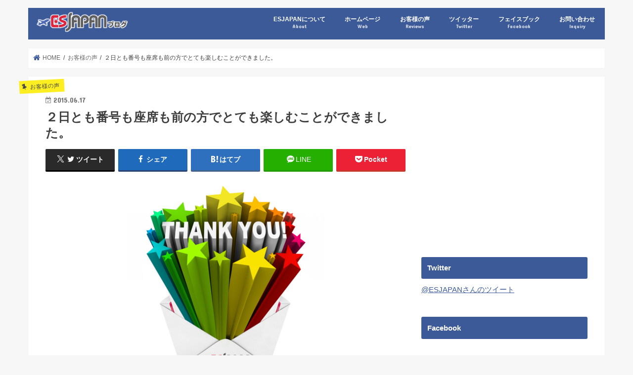

--- FILE ---
content_type: text/html; charset=UTF-8
request_url: https://esjapan.net/blog/archives/11938
body_size: 15869
content:
<!doctype html>
<html lang="ja">

<head>
<meta charset="utf-8">
<meta http-equiv="X-UA-Compatible" content="IE=edge">

<meta name="HandheldFriendly" content="True">
<meta name="MobileOptimized" content="320">
<meta name="viewport" content="width=device-width, initial-scale=1"/>

<link rel="apple-touch-icon" href="https://esjapan.net/blog/wp/wp-content/uploads/2017/05/cropped-tw_b_l.jpg"><link rel="icon" href="https://esjapan.net/blog/wp/wp-content/uploads/2017/05/esj-1.jpg">
<link rel="pingback" href="https://esjapan.net/blog/wp/xmlrpc.php">

<!--[if IE]>
<link rel="shortcut icon" href="https://esjapan.net/blog/wp/wp-content/uploads/2017/05/esj.ico"><![endif]-->



<meta name='robots' content='index, follow, max-image-preview:large, max-snippet:-1, max-video-preview:-1' />
	<style>img:is([sizes="auto" i], [sizes^="auto," i]) { contain-intrinsic-size: 3000px 1500px }</style>
	
	<!-- This site is optimized with the Yoast SEO plugin v24.6 - https://yoast.com/wordpress/plugins/seo/ -->
	<title>２日とも番号も座席も前の方でとても楽しむことができました。 - ESJAPAN</title>
	<link rel="canonical" href="https://esjapan.net/blog/archives/11938" />
	<meta property="og:locale" content="ja_JP" />
	<meta property="og:type" content="article" />
	<meta property="og:title" content="２日とも番号も座席も前の方でとても楽しむことができました。 - ESJAPAN" />
	<meta property="og:description" content="EXO PLANET #2 The EXO’luXion 台湾 コンサートチケット代行 K様 こんばんは。 先日のEXO台湾公演ではチケットを手配していただきありがとうございました！ ２日とも番号も座席も前の方でとても楽..." />
	<meta property="og:url" content="https://esjapan.net/blog/archives/11938" />
	<meta property="og:site_name" content="海外コンサートチケット代行 台湾 台北 香港 中国 上海 北京 広州 シンガポール マレーシア タイ ESJAPAN" />
	<meta property="article:publisher" content="https://www.facebook.com/esjapan" />
	<meta property="article:published_time" content="2015-06-17T14:04:33+00:00" />
	<meta property="article:modified_time" content="2015-06-27T07:05:48+00:00" />
	<meta property="og:image" content="https://esjapan.net/blog/wp/wp-content/uploads/2013/06/thankyou.jpg" />
	<meta property="og:image:width" content="400" />
	<meta property="og:image:height" content="400" />
	<meta property="og:image:type" content="image/jpeg" />
	<meta name="author" content="ESJAPAN" />
	<meta name="twitter:card" content="summary_large_image" />
	<meta name="twitter:creator" content="@ESJAPAN" />
	<meta name="twitter:site" content="@ESJAPAN" />
	<meta name="twitter:label1" content="執筆者" />
	<meta name="twitter:data1" content="ESJAPAN" />
	<script type="application/ld+json" class="yoast-schema-graph">{"@context":"https://schema.org","@graph":[{"@type":"Article","@id":"https://esjapan.net/blog/archives/11938#article","isPartOf":{"@id":"https://esjapan.net/blog/archives/11938"},"author":{"name":"ESJAPAN","@id":"https://esjapan.net/blog/#/schema/person/545e0866b4021efba4ce58e2506b5e38"},"headline":"２日とも番号も座席も前の方でとても楽しむことができました。","datePublished":"2015-06-17T14:04:33+00:00","dateModified":"2015-06-27T07:05:48+00:00","mainEntityOfPage":{"@id":"https://esjapan.net/blog/archives/11938"},"wordCount":7,"commentCount":0,"publisher":{"@id":"https://esjapan.net/blog/#organization"},"image":{"@id":"https://esjapan.net/blog/archives/11938#primaryimage"},"thumbnailUrl":"https://esjapan.net/blog/wp/wp-content/uploads/2013/06/thankyou.jpg","articleSection":["お客様の声","チケット"],"inLanguage":"ja","potentialAction":[{"@type":"CommentAction","name":"Comment","target":["https://esjapan.net/blog/archives/11938#respond"]}]},{"@type":"WebPage","@id":"https://esjapan.net/blog/archives/11938","url":"https://esjapan.net/blog/archives/11938","name":"２日とも番号も座席も前の方でとても楽しむことができました。 - ESJAPAN","isPartOf":{"@id":"https://esjapan.net/blog/#website"},"primaryImageOfPage":{"@id":"https://esjapan.net/blog/archives/11938#primaryimage"},"image":{"@id":"https://esjapan.net/blog/archives/11938#primaryimage"},"thumbnailUrl":"https://esjapan.net/blog/wp/wp-content/uploads/2013/06/thankyou.jpg","datePublished":"2015-06-17T14:04:33+00:00","dateModified":"2015-06-27T07:05:48+00:00","breadcrumb":{"@id":"https://esjapan.net/blog/archives/11938#breadcrumb"},"inLanguage":"ja","potentialAction":[{"@type":"ReadAction","target":["https://esjapan.net/blog/archives/11938"]}]},{"@type":"ImageObject","inLanguage":"ja","@id":"https://esjapan.net/blog/archives/11938#primaryimage","url":"https://esjapan.net/blog/wp/wp-content/uploads/2013/06/thankyou.jpg","contentUrl":"https://esjapan.net/blog/wp/wp-content/uploads/2013/06/thankyou.jpg","width":400,"height":400,"caption":"口コミ 評判"},{"@type":"BreadcrumbList","@id":"https://esjapan.net/blog/archives/11938#breadcrumb","itemListElement":[{"@type":"ListItem","position":1,"name":"Home","item":"https://esjapan.net/blog"},{"@type":"ListItem","position":2,"name":"２日とも番号も座席も前の方でとても楽しむことができました。"}]},{"@type":"WebSite","@id":"https://esjapan.net/blog/#website","url":"https://esjapan.net/blog/","name":"海外コンサートチケット代行 台湾 台北 香港 中国 上海 北京 広州 シンガポール マレーシア タイ ESJAPAN","description":"台湾 香港 中国 上海 北京 広州 マレーシア タイ シンガポール等、海外公演のコンサートチケットをあなたの代わりに購入します。台湾ではオークション落札代行もしています。","publisher":{"@id":"https://esjapan.net/blog/#organization"},"potentialAction":[{"@type":"SearchAction","target":{"@type":"EntryPoint","urlTemplate":"https://esjapan.net/blog/?s={search_term_string}"},"query-input":{"@type":"PropertyValueSpecification","valueRequired":true,"valueName":"search_term_string"}}],"inLanguage":"ja"},{"@type":"Organization","@id":"https://esjapan.net/blog/#organization","name":"ESJAPAN","url":"https://esjapan.net/blog/","logo":{"@type":"ImageObject","inLanguage":"ja","@id":"https://esjapan.net/blog/#/schema/logo/image/","url":"https://esjapan.net/blog/wp/wp-content/uploads/2017/05/logo_s.png","contentUrl":"https://esjapan.net/blog/wp/wp-content/uploads/2017/05/logo_s.png","width":256,"height":69,"caption":"ESJAPAN"},"image":{"@id":"https://esjapan.net/blog/#/schema/logo/image/"},"sameAs":["https://www.facebook.com/esjapan","https://x.com/ESJAPAN","https://www.instagram.com/esjapan/"]},{"@type":"Person","@id":"https://esjapan.net/blog/#/schema/person/545e0866b4021efba4ce58e2506b5e38","name":"ESJAPAN","image":{"@type":"ImageObject","inLanguage":"ja","@id":"https://esjapan.net/blog/#/schema/person/image/","url":"https://secure.gravatar.com/avatar/0ff6c130487ea3ab1d1f967a036380da?s=96&d=mm&r=g","contentUrl":"https://secure.gravatar.com/avatar/0ff6c130487ea3ab1d1f967a036380da?s=96&d=mm&r=g","caption":"ESJAPAN"},"description":"ESJAPANの日本担当者です。","sameAs":["https://esjapan.net"],"url":"https://esjapan.net/blog/archives/author/fuwarinkororin5t"}]}</script>
	<!-- / Yoast SEO plugin. -->


<link rel='dns-prefetch' href='//ajax.googleapis.com' />
<link rel='dns-prefetch' href='//stats.wp.com' />
<link rel='dns-prefetch' href='//fonts.googleapis.com' />
<link rel='dns-prefetch' href='//maxcdn.bootstrapcdn.com' />
<link rel="alternate" type="application/rss+xml" title="海外コンサートチケット代行 台湾 台北 香港 中国 上海 北京 広州 シンガポール マレーシア タイ ESJAPAN &raquo; フィード" href="https://esjapan.net/blog/feed" />
<link rel="alternate" type="application/rss+xml" title="海外コンサートチケット代行 台湾 台北 香港 中国 上海 北京 広州 シンガポール マレーシア タイ ESJAPAN &raquo; コメントフィード" href="https://esjapan.net/blog/comments/feed" />
<link rel="alternate" type="application/rss+xml" title="海外コンサートチケット代行 台湾 台北 香港 中国 上海 北京 広州 シンガポール マレーシア タイ ESJAPAN &raquo; ２日とも番号も座席も前の方でとても楽しむことができました。 のコメントのフィード" href="https://esjapan.net/blog/archives/11938/feed" />
<script type="text/javascript">
/* <![CDATA[ */
window._wpemojiSettings = {"baseUrl":"https:\/\/s.w.org\/images\/core\/emoji\/15.0.3\/72x72\/","ext":".png","svgUrl":"https:\/\/s.w.org\/images\/core\/emoji\/15.0.3\/svg\/","svgExt":".svg","source":{"concatemoji":"https:\/\/esjapan.net\/blog\/wp\/wp-includes\/js\/wp-emoji-release.min.js"}};
/*! This file is auto-generated */
!function(i,n){var o,s,e;function c(e){try{var t={supportTests:e,timestamp:(new Date).valueOf()};sessionStorage.setItem(o,JSON.stringify(t))}catch(e){}}function p(e,t,n){e.clearRect(0,0,e.canvas.width,e.canvas.height),e.fillText(t,0,0);var t=new Uint32Array(e.getImageData(0,0,e.canvas.width,e.canvas.height).data),r=(e.clearRect(0,0,e.canvas.width,e.canvas.height),e.fillText(n,0,0),new Uint32Array(e.getImageData(0,0,e.canvas.width,e.canvas.height).data));return t.every(function(e,t){return e===r[t]})}function u(e,t,n){switch(t){case"flag":return n(e,"\ud83c\udff3\ufe0f\u200d\u26a7\ufe0f","\ud83c\udff3\ufe0f\u200b\u26a7\ufe0f")?!1:!n(e,"\ud83c\uddfa\ud83c\uddf3","\ud83c\uddfa\u200b\ud83c\uddf3")&&!n(e,"\ud83c\udff4\udb40\udc67\udb40\udc62\udb40\udc65\udb40\udc6e\udb40\udc67\udb40\udc7f","\ud83c\udff4\u200b\udb40\udc67\u200b\udb40\udc62\u200b\udb40\udc65\u200b\udb40\udc6e\u200b\udb40\udc67\u200b\udb40\udc7f");case"emoji":return!n(e,"\ud83d\udc26\u200d\u2b1b","\ud83d\udc26\u200b\u2b1b")}return!1}function f(e,t,n){var r="undefined"!=typeof WorkerGlobalScope&&self instanceof WorkerGlobalScope?new OffscreenCanvas(300,150):i.createElement("canvas"),a=r.getContext("2d",{willReadFrequently:!0}),o=(a.textBaseline="top",a.font="600 32px Arial",{});return e.forEach(function(e){o[e]=t(a,e,n)}),o}function t(e){var t=i.createElement("script");t.src=e,t.defer=!0,i.head.appendChild(t)}"undefined"!=typeof Promise&&(o="wpEmojiSettingsSupports",s=["flag","emoji"],n.supports={everything:!0,everythingExceptFlag:!0},e=new Promise(function(e){i.addEventListener("DOMContentLoaded",e,{once:!0})}),new Promise(function(t){var n=function(){try{var e=JSON.parse(sessionStorage.getItem(o));if("object"==typeof e&&"number"==typeof e.timestamp&&(new Date).valueOf()<e.timestamp+604800&&"object"==typeof e.supportTests)return e.supportTests}catch(e){}return null}();if(!n){if("undefined"!=typeof Worker&&"undefined"!=typeof OffscreenCanvas&&"undefined"!=typeof URL&&URL.createObjectURL&&"undefined"!=typeof Blob)try{var e="postMessage("+f.toString()+"("+[JSON.stringify(s),u.toString(),p.toString()].join(",")+"));",r=new Blob([e],{type:"text/javascript"}),a=new Worker(URL.createObjectURL(r),{name:"wpTestEmojiSupports"});return void(a.onmessage=function(e){c(n=e.data),a.terminate(),t(n)})}catch(e){}c(n=f(s,u,p))}t(n)}).then(function(e){for(var t in e)n.supports[t]=e[t],n.supports.everything=n.supports.everything&&n.supports[t],"flag"!==t&&(n.supports.everythingExceptFlag=n.supports.everythingExceptFlag&&n.supports[t]);n.supports.everythingExceptFlag=n.supports.everythingExceptFlag&&!n.supports.flag,n.DOMReady=!1,n.readyCallback=function(){n.DOMReady=!0}}).then(function(){return e}).then(function(){var e;n.supports.everything||(n.readyCallback(),(e=n.source||{}).concatemoji?t(e.concatemoji):e.wpemoji&&e.twemoji&&(t(e.twemoji),t(e.wpemoji)))}))}((window,document),window._wpemojiSettings);
/* ]]> */
</script>
<style id='wp-emoji-styles-inline-css' type='text/css'>

	img.wp-smiley, img.emoji {
		display: inline !important;
		border: none !important;
		box-shadow: none !important;
		height: 1em !important;
		width: 1em !important;
		margin: 0 0.07em !important;
		vertical-align: -0.1em !important;
		background: none !important;
		padding: 0 !important;
	}
</style>
<link rel='stylesheet' id='wp-block-library-css' href='https://esjapan.net/blog/wp/wp-includes/css/dist/block-library/style.min.css' type='text/css' media='all' />
<link rel='stylesheet' id='mediaelement-css' href='https://esjapan.net/blog/wp/wp-includes/js/mediaelement/mediaelementplayer-legacy.min.css' type='text/css' media='all' />
<link rel='stylesheet' id='wp-mediaelement-css' href='https://esjapan.net/blog/wp/wp-includes/js/mediaelement/wp-mediaelement.min.css' type='text/css' media='all' />
<style id='jetpack-sharing-buttons-style-inline-css' type='text/css'>
.jetpack-sharing-buttons__services-list{display:flex;flex-direction:row;flex-wrap:wrap;gap:0;list-style-type:none;margin:5px;padding:0}.jetpack-sharing-buttons__services-list.has-small-icon-size{font-size:12px}.jetpack-sharing-buttons__services-list.has-normal-icon-size{font-size:16px}.jetpack-sharing-buttons__services-list.has-large-icon-size{font-size:24px}.jetpack-sharing-buttons__services-list.has-huge-icon-size{font-size:36px}@media print{.jetpack-sharing-buttons__services-list{display:none!important}}.editor-styles-wrapper .wp-block-jetpack-sharing-buttons{gap:0;padding-inline-start:0}ul.jetpack-sharing-buttons__services-list.has-background{padding:1.25em 2.375em}
</style>
<style id='classic-theme-styles-inline-css' type='text/css'>
/*! This file is auto-generated */
.wp-block-button__link{color:#fff;background-color:#32373c;border-radius:9999px;box-shadow:none;text-decoration:none;padding:calc(.667em + 2px) calc(1.333em + 2px);font-size:1.125em}.wp-block-file__button{background:#32373c;color:#fff;text-decoration:none}
</style>
<style id='global-styles-inline-css' type='text/css'>
:root{--wp--preset--aspect-ratio--square: 1;--wp--preset--aspect-ratio--4-3: 4/3;--wp--preset--aspect-ratio--3-4: 3/4;--wp--preset--aspect-ratio--3-2: 3/2;--wp--preset--aspect-ratio--2-3: 2/3;--wp--preset--aspect-ratio--16-9: 16/9;--wp--preset--aspect-ratio--9-16: 9/16;--wp--preset--color--black: #000000;--wp--preset--color--cyan-bluish-gray: #abb8c3;--wp--preset--color--white: #ffffff;--wp--preset--color--pale-pink: #f78da7;--wp--preset--color--vivid-red: #cf2e2e;--wp--preset--color--luminous-vivid-orange: #ff6900;--wp--preset--color--luminous-vivid-amber: #fcb900;--wp--preset--color--light-green-cyan: #7bdcb5;--wp--preset--color--vivid-green-cyan: #00d084;--wp--preset--color--pale-cyan-blue: #8ed1fc;--wp--preset--color--vivid-cyan-blue: #0693e3;--wp--preset--color--vivid-purple: #9b51e0;--wp--preset--gradient--vivid-cyan-blue-to-vivid-purple: linear-gradient(135deg,rgba(6,147,227,1) 0%,rgb(155,81,224) 100%);--wp--preset--gradient--light-green-cyan-to-vivid-green-cyan: linear-gradient(135deg,rgb(122,220,180) 0%,rgb(0,208,130) 100%);--wp--preset--gradient--luminous-vivid-amber-to-luminous-vivid-orange: linear-gradient(135deg,rgba(252,185,0,1) 0%,rgba(255,105,0,1) 100%);--wp--preset--gradient--luminous-vivid-orange-to-vivid-red: linear-gradient(135deg,rgba(255,105,0,1) 0%,rgb(207,46,46) 100%);--wp--preset--gradient--very-light-gray-to-cyan-bluish-gray: linear-gradient(135deg,rgb(238,238,238) 0%,rgb(169,184,195) 100%);--wp--preset--gradient--cool-to-warm-spectrum: linear-gradient(135deg,rgb(74,234,220) 0%,rgb(151,120,209) 20%,rgb(207,42,186) 40%,rgb(238,44,130) 60%,rgb(251,105,98) 80%,rgb(254,248,76) 100%);--wp--preset--gradient--blush-light-purple: linear-gradient(135deg,rgb(255,206,236) 0%,rgb(152,150,240) 100%);--wp--preset--gradient--blush-bordeaux: linear-gradient(135deg,rgb(254,205,165) 0%,rgb(254,45,45) 50%,rgb(107,0,62) 100%);--wp--preset--gradient--luminous-dusk: linear-gradient(135deg,rgb(255,203,112) 0%,rgb(199,81,192) 50%,rgb(65,88,208) 100%);--wp--preset--gradient--pale-ocean: linear-gradient(135deg,rgb(255,245,203) 0%,rgb(182,227,212) 50%,rgb(51,167,181) 100%);--wp--preset--gradient--electric-grass: linear-gradient(135deg,rgb(202,248,128) 0%,rgb(113,206,126) 100%);--wp--preset--gradient--midnight: linear-gradient(135deg,rgb(2,3,129) 0%,rgb(40,116,252) 100%);--wp--preset--font-size--small: 13px;--wp--preset--font-size--medium: 20px;--wp--preset--font-size--large: 36px;--wp--preset--font-size--x-large: 42px;--wp--preset--spacing--20: 0.44rem;--wp--preset--spacing--30: 0.67rem;--wp--preset--spacing--40: 1rem;--wp--preset--spacing--50: 1.5rem;--wp--preset--spacing--60: 2.25rem;--wp--preset--spacing--70: 3.38rem;--wp--preset--spacing--80: 5.06rem;--wp--preset--shadow--natural: 6px 6px 9px rgba(0, 0, 0, 0.2);--wp--preset--shadow--deep: 12px 12px 50px rgba(0, 0, 0, 0.4);--wp--preset--shadow--sharp: 6px 6px 0px rgba(0, 0, 0, 0.2);--wp--preset--shadow--outlined: 6px 6px 0px -3px rgba(255, 255, 255, 1), 6px 6px rgba(0, 0, 0, 1);--wp--preset--shadow--crisp: 6px 6px 0px rgba(0, 0, 0, 1);}:where(.is-layout-flex){gap: 0.5em;}:where(.is-layout-grid){gap: 0.5em;}body .is-layout-flex{display: flex;}.is-layout-flex{flex-wrap: wrap;align-items: center;}.is-layout-flex > :is(*, div){margin: 0;}body .is-layout-grid{display: grid;}.is-layout-grid > :is(*, div){margin: 0;}:where(.wp-block-columns.is-layout-flex){gap: 2em;}:where(.wp-block-columns.is-layout-grid){gap: 2em;}:where(.wp-block-post-template.is-layout-flex){gap: 1.25em;}:where(.wp-block-post-template.is-layout-grid){gap: 1.25em;}.has-black-color{color: var(--wp--preset--color--black) !important;}.has-cyan-bluish-gray-color{color: var(--wp--preset--color--cyan-bluish-gray) !important;}.has-white-color{color: var(--wp--preset--color--white) !important;}.has-pale-pink-color{color: var(--wp--preset--color--pale-pink) !important;}.has-vivid-red-color{color: var(--wp--preset--color--vivid-red) !important;}.has-luminous-vivid-orange-color{color: var(--wp--preset--color--luminous-vivid-orange) !important;}.has-luminous-vivid-amber-color{color: var(--wp--preset--color--luminous-vivid-amber) !important;}.has-light-green-cyan-color{color: var(--wp--preset--color--light-green-cyan) !important;}.has-vivid-green-cyan-color{color: var(--wp--preset--color--vivid-green-cyan) !important;}.has-pale-cyan-blue-color{color: var(--wp--preset--color--pale-cyan-blue) !important;}.has-vivid-cyan-blue-color{color: var(--wp--preset--color--vivid-cyan-blue) !important;}.has-vivid-purple-color{color: var(--wp--preset--color--vivid-purple) !important;}.has-black-background-color{background-color: var(--wp--preset--color--black) !important;}.has-cyan-bluish-gray-background-color{background-color: var(--wp--preset--color--cyan-bluish-gray) !important;}.has-white-background-color{background-color: var(--wp--preset--color--white) !important;}.has-pale-pink-background-color{background-color: var(--wp--preset--color--pale-pink) !important;}.has-vivid-red-background-color{background-color: var(--wp--preset--color--vivid-red) !important;}.has-luminous-vivid-orange-background-color{background-color: var(--wp--preset--color--luminous-vivid-orange) !important;}.has-luminous-vivid-amber-background-color{background-color: var(--wp--preset--color--luminous-vivid-amber) !important;}.has-light-green-cyan-background-color{background-color: var(--wp--preset--color--light-green-cyan) !important;}.has-vivid-green-cyan-background-color{background-color: var(--wp--preset--color--vivid-green-cyan) !important;}.has-pale-cyan-blue-background-color{background-color: var(--wp--preset--color--pale-cyan-blue) !important;}.has-vivid-cyan-blue-background-color{background-color: var(--wp--preset--color--vivid-cyan-blue) !important;}.has-vivid-purple-background-color{background-color: var(--wp--preset--color--vivid-purple) !important;}.has-black-border-color{border-color: var(--wp--preset--color--black) !important;}.has-cyan-bluish-gray-border-color{border-color: var(--wp--preset--color--cyan-bluish-gray) !important;}.has-white-border-color{border-color: var(--wp--preset--color--white) !important;}.has-pale-pink-border-color{border-color: var(--wp--preset--color--pale-pink) !important;}.has-vivid-red-border-color{border-color: var(--wp--preset--color--vivid-red) !important;}.has-luminous-vivid-orange-border-color{border-color: var(--wp--preset--color--luminous-vivid-orange) !important;}.has-luminous-vivid-amber-border-color{border-color: var(--wp--preset--color--luminous-vivid-amber) !important;}.has-light-green-cyan-border-color{border-color: var(--wp--preset--color--light-green-cyan) !important;}.has-vivid-green-cyan-border-color{border-color: var(--wp--preset--color--vivid-green-cyan) !important;}.has-pale-cyan-blue-border-color{border-color: var(--wp--preset--color--pale-cyan-blue) !important;}.has-vivid-cyan-blue-border-color{border-color: var(--wp--preset--color--vivid-cyan-blue) !important;}.has-vivid-purple-border-color{border-color: var(--wp--preset--color--vivid-purple) !important;}.has-vivid-cyan-blue-to-vivid-purple-gradient-background{background: var(--wp--preset--gradient--vivid-cyan-blue-to-vivid-purple) !important;}.has-light-green-cyan-to-vivid-green-cyan-gradient-background{background: var(--wp--preset--gradient--light-green-cyan-to-vivid-green-cyan) !important;}.has-luminous-vivid-amber-to-luminous-vivid-orange-gradient-background{background: var(--wp--preset--gradient--luminous-vivid-amber-to-luminous-vivid-orange) !important;}.has-luminous-vivid-orange-to-vivid-red-gradient-background{background: var(--wp--preset--gradient--luminous-vivid-orange-to-vivid-red) !important;}.has-very-light-gray-to-cyan-bluish-gray-gradient-background{background: var(--wp--preset--gradient--very-light-gray-to-cyan-bluish-gray) !important;}.has-cool-to-warm-spectrum-gradient-background{background: var(--wp--preset--gradient--cool-to-warm-spectrum) !important;}.has-blush-light-purple-gradient-background{background: var(--wp--preset--gradient--blush-light-purple) !important;}.has-blush-bordeaux-gradient-background{background: var(--wp--preset--gradient--blush-bordeaux) !important;}.has-luminous-dusk-gradient-background{background: var(--wp--preset--gradient--luminous-dusk) !important;}.has-pale-ocean-gradient-background{background: var(--wp--preset--gradient--pale-ocean) !important;}.has-electric-grass-gradient-background{background: var(--wp--preset--gradient--electric-grass) !important;}.has-midnight-gradient-background{background: var(--wp--preset--gradient--midnight) !important;}.has-small-font-size{font-size: var(--wp--preset--font-size--small) !important;}.has-medium-font-size{font-size: var(--wp--preset--font-size--medium) !important;}.has-large-font-size{font-size: var(--wp--preset--font-size--large) !important;}.has-x-large-font-size{font-size: var(--wp--preset--font-size--x-large) !important;}
:where(.wp-block-post-template.is-layout-flex){gap: 1.25em;}:where(.wp-block-post-template.is-layout-grid){gap: 1.25em;}
:where(.wp-block-columns.is-layout-flex){gap: 2em;}:where(.wp-block-columns.is-layout-grid){gap: 2em;}
:root :where(.wp-block-pullquote){font-size: 1.5em;line-height: 1.6;}
</style>
<link rel='stylesheet' id='style-css' href='https://esjapan.net/blog/wp/wp-content/themes/jstork/style.css' type='text/css' media='all' />
<link rel='stylesheet' id='child-style-css' href='https://esjapan.net/blog/wp/wp-content/themes/jstork_custom/style.css' type='text/css' media='all' />
<link rel='stylesheet' id='slick-css' href='https://esjapan.net/blog/wp/wp-content/themes/jstork/library/css/slick.css' type='text/css' media='all' />
<link rel='stylesheet' id='shortcode-css' href='https://esjapan.net/blog/wp/wp-content/themes/jstork/library/css/shortcode.css' type='text/css' media='all' />
<link rel='stylesheet' id='gf_Concert-css' href='//fonts.googleapis.com/css?family=Concert+One' type='text/css' media='all' />
<link rel='stylesheet' id='gf_Lato-css' href='//fonts.googleapis.com/css?family=Lato' type='text/css' media='all' />
<link rel='stylesheet' id='fontawesome-css' href='//maxcdn.bootstrapcdn.com/font-awesome/4.7.0/css/font-awesome.min.css' type='text/css' media='all' />
<link rel='stylesheet' id='remodal-css' href='https://esjapan.net/blog/wp/wp-content/themes/jstork/library/css/remodal.css' type='text/css' media='all' />
<link rel='stylesheet' id='animate-css' href='https://esjapan.net/blog/wp/wp-content/themes/jstork/library/css/animate.min.css' type='text/css' media='all' />
<style id='akismet-widget-style-inline-css' type='text/css'>

			.a-stats {
				--akismet-color-mid-green: #357b49;
				--akismet-color-white: #fff;
				--akismet-color-light-grey: #f6f7f7;

				max-width: 350px;
				width: auto;
			}

			.a-stats * {
				all: unset;
				box-sizing: border-box;
			}

			.a-stats strong {
				font-weight: 600;
			}

			.a-stats a.a-stats__link,
			.a-stats a.a-stats__link:visited,
			.a-stats a.a-stats__link:active {
				background: var(--akismet-color-mid-green);
				border: none;
				box-shadow: none;
				border-radius: 8px;
				color: var(--akismet-color-white);
				cursor: pointer;
				display: block;
				font-family: -apple-system, BlinkMacSystemFont, 'Segoe UI', 'Roboto', 'Oxygen-Sans', 'Ubuntu', 'Cantarell', 'Helvetica Neue', sans-serif;
				font-weight: 500;
				padding: 12px;
				text-align: center;
				text-decoration: none;
				transition: all 0.2s ease;
			}

			/* Extra specificity to deal with TwentyTwentyOne focus style */
			.widget .a-stats a.a-stats__link:focus {
				background: var(--akismet-color-mid-green);
				color: var(--akismet-color-white);
				text-decoration: none;
			}

			.a-stats a.a-stats__link:hover {
				filter: brightness(110%);
				box-shadow: 0 4px 12px rgba(0, 0, 0, 0.06), 0 0 2px rgba(0, 0, 0, 0.16);
			}

			.a-stats .count {
				color: var(--akismet-color-white);
				display: block;
				font-size: 1.5em;
				line-height: 1.4;
				padding: 0 13px;
				white-space: nowrap;
			}
		
</style>
<link rel='stylesheet' id='tablepress-default-css' href='https://esjapan.net/blog/wp/wp-content/plugins/tablepress/css/build/default.css' type='text/css' media='all' />
<script type="text/javascript" src="//ajax.googleapis.com/ajax/libs/jquery/1.12.4/jquery.min.js" id="jquery-js"></script>
<link rel="https://api.w.org/" href="https://esjapan.net/blog/wp-json/" /><link rel="alternate" title="JSON" type="application/json" href="https://esjapan.net/blog/wp-json/wp/v2/posts/11938" /><link rel="EditURI" type="application/rsd+xml" title="RSD" href="https://esjapan.net/blog/wp/xmlrpc.php?rsd" />

<link rel='shortlink' href='https://wp.me/p48t9m-36y' />
<link rel="alternate" title="oEmbed (JSON)" type="application/json+oembed" href="https://esjapan.net/blog/wp-json/oembed/1.0/embed?url=https%3A%2F%2Fesjapan.net%2Fblog%2Farchives%2F11938" />
<link rel="alternate" title="oEmbed (XML)" type="text/xml+oembed" href="https://esjapan.net/blog/wp-json/oembed/1.0/embed?url=https%3A%2F%2Fesjapan.net%2Fblog%2Farchives%2F11938&#038;format=xml" />
	<style>img#wpstats{display:none}</style>
		<style type="text/css">
body{color: #3E3E3E;}
a, #breadcrumb li.bc_homelink a::before, .authorbox .author_sns li a::before{color: #3c5a98;}
a:hover{color: #E69B9B;}
.article-footer .post-categories li a,.article-footer .tags a,.accordionBtn{  background: #3c5a98;  border-color: #3c5a98;}
.article-footer .tags a{color:#3c5a98; background: none;}
.article-footer .post-categories li a:hover,.article-footer .tags a:hover,.accordionBtn.active{ background:#E69B9B;  border-color:#E69B9B;}
input[type="text"],input[type="password"],input[type="datetime"],input[type="datetime-local"],input[type="date"],input[type="month"],input[type="time"],input[type="week"],input[type="number"],input[type="email"],input[type="url"],input[type="search"],input[type="tel"],input[type="color"],select,textarea,.field { background-color: #ffffff;}
.header{color: #ffffff;}
.bgfull .header,.header.bg,.header #inner-header,.menu-sp{background: #3c5a98;}
#logo a{color: #eeee22;}
#g_nav .nav li a,.nav_btn,.menu-sp a,.menu-sp a,.menu-sp > ul:after{color: #ffffff;}
#logo a:hover,#g_nav .nav li a:hover,.nav_btn:hover{color:#969696;}
@media only screen and (min-width: 768px) {
.nav > li > a:after{background: #969696;}
.nav ul {background: #666666;}
#g_nav .nav li ul.sub-menu li a{color: #f7f7f7;}
}
@media only screen and (max-width: 1165px) {
.site_description{background: #3c5a98; color: #ffffff;}
}
#inner-content, #breadcrumb, .entry-content blockquote:before, .entry-content blockquote:after{background: #ffffff}
.top-post-list .post-list:before{background: #3c5a98;}
.widget li a:after{color: #3c5a98;}
.entry-content h2,.widgettitle,.accordion::before{background: #3c5a98; color: #ffffff;}
.entry-content h3{border-color: #3c5a98;}
.h_boader .entry-content h2{border-color: #3c5a98; color: #3E3E3E;}
.h_balloon .entry-content h2:after{border-top-color: #3c5a98;}
.entry-content ul li:before{ background: #3c5a98;}
.entry-content ol li:before{ background: #3c5a98;}
.post-list-card .post-list .eyecatch .cat-name,.top-post-list .post-list .eyecatch .cat-name,.byline .cat-name,.single .authorbox .author-newpost li .cat-name,.related-box li .cat-name,.carouselwrap .cat-name,.eyecatch .cat-name{background: #fcee21; color:  #444444;}
ul.wpp-list li a:before{background: #3c5a98; color: #ffffff;}
.readmore a{border:1px solid #3c5a98;color:#3c5a98;}
.readmore a:hover{background:#3c5a98;color:#fff;}
.btn-wrap a{background: #3c5a98;border: 1px solid #3c5a98;}
.btn-wrap a:hover{background: #E69B9B;border-color: #E69B9B;}
.btn-wrap.simple a{border:1px solid #3c5a98;color:#3c5a98;}
.btn-wrap.simple a:hover{background:#3c5a98;}
.blue-btn, .comment-reply-link, #submit { background-color: #3c5a98; }
.blue-btn:hover, .comment-reply-link:hover, #submit:hover, .blue-btn:focus, .comment-reply-link:focus, #submit:focus {background-color: #E69B9B; }
#sidebar1{color: #444444;}
.widget:not(.widget_text) a{color:#666666;}
.widget:not(.widget_text) a:hover{color:#999999;}
.bgfull #footer-top,#footer-top .inner,.cta-inner{background-color: #666666; color: #CACACA;}
.footer a,#footer-top a{color: #f7f7f7;}
#footer-top .widgettitle{color: #CACACA;}
.bgfull .footer,.footer.bg,.footer .inner {background-color: #666666;color: #CACACA;}
.footer-links li a:before{ color: #3c5a98;}
.pagination a, .pagination span,.page-links a{border-color: #3c5a98; color: #3c5a98;}
.pagination .current,.pagination .current:hover,.page-links ul > li > span{background-color: #3c5a98; border-color: #3c5a98;}
.pagination a:hover, .pagination a:focus,.page-links a:hover, .page-links a:focus{background-color: #3c5a98; color: #fff;}
</style>
<style type="text/css"></style><style type="text/css">.broken_link, a.broken_link {
	text-decoration: line-through;
}</style><link rel="icon" href="https://esjapan.net/blog/wp/wp-content/uploads/2017/05/cropped-tw_b_l-32x32.jpg" sizes="32x32" />
<link rel="icon" href="https://esjapan.net/blog/wp/wp-content/uploads/2017/05/cropped-tw_b_l-192x192.jpg" sizes="192x192" />
<link rel="apple-touch-icon" href="https://esjapan.net/blog/wp/wp-content/uploads/2017/05/cropped-tw_b_l-180x180.jpg" />
<meta name="msapplication-TileImage" content="https://esjapan.net/blog/wp/wp-content/uploads/2017/05/cropped-tw_b_l-270x270.jpg" />
		<style type="text/css" id="wp-custom-css">
			/*
ここに独自の CSS を追加することができます。

詳しくは上のヘルプアイコンをクリックしてください。
*/

#custom_header{
width:100%;
text-align:
left;}

/*　↓透明にする場合
.header.bg, .header #inner-header, .menu-sp {
    background: transparent;
}
*/

/*　↓半透明にする場合
.header.bg, .header #inner-header, .menu-sp {
    background: filter:alpha(opacity=95);
	-moz-opacity: 0.95;
	opacity: 0.95;
}
 */
		</style>
		</head>

<body class="post-template-default single single-post postid-11938 single-format-standard bgnormal pannavi_on h_default sidebarright undo_off">
	<div id="container">

<header class="header animated fadeIn headerleft" role="banner">
<div id="inner-header" class="wrap cf">
<div id="logo" class="gf fs_m">
<p class="h1 img"><a href="https://esjapan.net/blog"><img src="https://esjapan.net/blog/wp/wp-content/uploads/2017/05/rogo-1.png" alt="海外コンサートチケット代行 台湾 台北 香港 中国 上海 北京 広州 シンガポール マレーシア タイ ESJAPAN"></a></p>
</div>


<nav id="g_nav" role="navigation">
<ul id="menu-main" class="nav top-nav cf"><li id="menu-item-4626" class="menu-item menu-item-type-post_type menu-item-object-page menu-item-4626"><a href="https://esjapan.net/blog/about">ESJAPANについて<span class="gf">About</span></a></li>
<li id="menu-item-4629" class="menu-item menu-item-type-custom menu-item-object-custom menu-item-4629"><a href="https://esjapan.net/">ホームページ<span class="gf">Web</span></a></li>
<li id="menu-item-4628" class="menu-item menu-item-type-taxonomy menu-item-object-category current-post-ancestor current-menu-parent current-post-parent menu-item-4628"><a href="https://esjapan.net/blog/archives/category/%e3%81%8a%e5%ae%a2%e6%a7%98%e3%81%ae%e5%a3%b0">お客様の声<span class="gf">Reviews</span></a></li>
<li id="menu-item-4630" class="menu-item menu-item-type-custom menu-item-object-custom menu-item-4630"><a href="https://twitter.com/ESJAPAN">ツイッター<span class="gf">Twitter</span></a></li>
<li id="menu-item-4631" class="menu-item menu-item-type-custom menu-item-object-custom menu-item-4631"><a href="https://www.facebook.com/esjapan">フェイスブック<span class="gf">Facebook</span></a></li>
<li id="menu-item-4632" class="menu-item menu-item-type-custom menu-item-object-custom menu-item-4632"><a href="https://esjapan.net/inquiry-form-inquiry">お問い合わせ<span class="gf">Inquiry</span></a></li>
</ul></nav>

<a href="#spnavi" data-remodal-target="spnavi" class="nav_btn"><span class="text gf">menu</span></a>



</div>
</header>


<div class="remodal" data-remodal-id="spnavi" data-remodal-options="hashTracking:false">
<button data-remodal-action="close" class="remodal-close"><span class="text gf">CLOSE</span></button>
<ul id="menu-main-1" class="sp_g_nav nav top-nav cf"><li class="menu-item menu-item-type-post_type menu-item-object-page menu-item-4626"><a href="https://esjapan.net/blog/about">ESJAPANについて<span class="gf">About</span></a></li>
<li class="menu-item menu-item-type-custom menu-item-object-custom menu-item-4629"><a href="https://esjapan.net/">ホームページ<span class="gf">Web</span></a></li>
<li class="menu-item menu-item-type-taxonomy menu-item-object-category current-post-ancestor current-menu-parent current-post-parent menu-item-4628"><a href="https://esjapan.net/blog/archives/category/%e3%81%8a%e5%ae%a2%e6%a7%98%e3%81%ae%e5%a3%b0">お客様の声<span class="gf">Reviews</span></a></li>
<li class="menu-item menu-item-type-custom menu-item-object-custom menu-item-4630"><a href="https://twitter.com/ESJAPAN">ツイッター<span class="gf">Twitter</span></a></li>
<li class="menu-item menu-item-type-custom menu-item-object-custom menu-item-4631"><a href="https://www.facebook.com/esjapan">フェイスブック<span class="gf">Facebook</span></a></li>
<li class="menu-item menu-item-type-custom menu-item-object-custom menu-item-4632"><a href="https://esjapan.net/inquiry-form-inquiry">お問い合わせ<span class="gf">Inquiry</span></a></li>
</ul><button data-remodal-action="close" class="remodal-close"><span class="text gf">CLOSE</span></button>
</div>










<div id="breadcrumb" class="breadcrumb inner wrap cf"><ul itemscope itemtype="http://schema.org/BreadcrumbList"><li itemprop="itemListElement" itemscope itemtype="http://schema.org/ListItem" class="bc_homelink"><a itemprop="item" href="https://esjapan.net/blog/"><span itemprop="name"> HOME</span></a><meta itemprop="position" content="1" /></li><li itemprop="itemListElement" itemscope itemtype="http://schema.org/ListItem"><a itemprop="item" href="https://esjapan.net/blog/archives/category/%e3%81%8a%e5%ae%a2%e6%a7%98%e3%81%ae%e5%a3%b0"><span itemprop="name">お客様の声</span></a><meta itemprop="position" content="2" /></li><li itemprop="itemListElement" itemscope itemtype="http://schema.org/ListItem" class="bc_posttitle"><span itemprop="name">２日とも番号も座席も前の方でとても楽しむことができました。</span><meta itemprop="position" content="3" /></li></ul></div>
<div id="content">
<div id="inner-content" class="wrap cf">

<main id="main" class="m-all t-all d-5of7 cf" role="main">
<article id="post-11938" class="post-11938 post type-post status-publish format-standard has-post-thumbnail hentry category-64 category-65 article cf" role="article">
<header class="article-header entry-header">
<p class="byline entry-meta vcard cf">
<span class="cat-name cat-id-64">お客様の声</span><time class="date gf entry-date updated">2015.06.17</time>
<time class="date gf entry-date undo updated" datetime="2015-06-27">2015.06.27</time>
<span class="writer name author"><span class="fn">ESJAPAN</span></span>
</p>

<h1 class="entry-title single-title" itemprop="headline" rel="bookmark">２日とも番号も座席も前の方でとても楽しむことができました。</h1>

<div class="share short">
<div class="sns">
<ul class="cf">

<li class="twitter"> 
<a target="blank" href="//twitter.com/intent/tweet?url=https%3A%2F%2Fesjapan.net%2Fblog%2Farchives%2F11938&text=%EF%BC%92%E6%97%A5%E3%81%A8%E3%82%82%E7%95%AA%E5%8F%B7%E3%82%82%E5%BA%A7%E5%B8%AD%E3%82%82%E5%89%8D%E3%81%AE%E6%96%B9%E3%81%A7%E3%81%A8%E3%81%A6%E3%82%82%E6%A5%BD%E3%81%97%E3%82%80%E3%81%93%E3%81%A8%E3%81%8C%E3%81%A7%E3%81%8D%E3%81%BE%E3%81%97%E3%81%9F%E3%80%82&tw_p=tweetbutton"><i class="fa fa-twitter"></i><span class="text">ツイート</span><span class="count"></span></a>
</li>

<li class="facebook">
<a href="//www.facebook.com/sharer.php?src=bm&u=https%3A%2F%2Fesjapan.net%2Fblog%2Farchives%2F11938&t=%EF%BC%92%E6%97%A5%E3%81%A8%E3%82%82%E7%95%AA%E5%8F%B7%E3%82%82%E5%BA%A7%E5%B8%AD%E3%82%82%E5%89%8D%E3%81%AE%E6%96%B9%E3%81%A7%E3%81%A8%E3%81%A6%E3%82%82%E6%A5%BD%E3%81%97%E3%82%80%E3%81%93%E3%81%A8%E3%81%8C%E3%81%A7%E3%81%8D%E3%81%BE%E3%81%97%E3%81%9F%E3%80%82" onclick="javascript:window.open(this.href, '', 'menubar=no,toolbar=no,resizable=yes,scrollbars=yes,height=300,width=600');return false;"><i class="fa fa-facebook"></i>
<span class="text">シェア</span><span class="count"></span></a>
</li>

<li class="hatebu">       
<a href="//b.hatena.ne.jp/add?mode=confirm&url=https://esjapan.net/blog/archives/11938&title=%EF%BC%92%E6%97%A5%E3%81%A8%E3%82%82%E7%95%AA%E5%8F%B7%E3%82%82%E5%BA%A7%E5%B8%AD%E3%82%82%E5%89%8D%E3%81%AE%E6%96%B9%E3%81%A7%E3%81%A8%E3%81%A6%E3%82%82%E6%A5%BD%E3%81%97%E3%82%80%E3%81%93%E3%81%A8%E3%81%8C%E3%81%A7%E3%81%8D%E3%81%BE%E3%81%97%E3%81%9F%E3%80%82" onclick="window.open(this.href, 'HBwindow', 'width=600, height=400, menubar=no, toolbar=no, scrollbars=yes'); return false;" target="_blank"><span class="text">はてブ</span><span class="count"></span></a>
</li>

<li class="line">
<a href="//line.me/R/msg/text/?%EF%BC%92%E6%97%A5%E3%81%A8%E3%82%82%E7%95%AA%E5%8F%B7%E3%82%82%E5%BA%A7%E5%B8%AD%E3%82%82%E5%89%8D%E3%81%AE%E6%96%B9%E3%81%A7%E3%81%A8%E3%81%A6%E3%82%82%E6%A5%BD%E3%81%97%E3%82%80%E3%81%93%E3%81%A8%E3%81%8C%E3%81%A7%E3%81%8D%E3%81%BE%E3%81%97%E3%81%9F%E3%80%82%0Ahttps%3A%2F%2Fesjapan.net%2Fblog%2Farchives%2F11938" target="_blank"><span>LINE</span></a>
</li>

<li class="pocket">
<a href="//getpocket.com/edit?url=https://esjapan.net/blog/archives/11938&title=２日とも番号も座席も前の方でとても楽しむことができました。" onclick="window.open(this.href, 'FBwindow', 'width=550, height=350, menubar=no, toolbar=no, scrollbars=yes'); return false;"><i class="fa fa-get-pocket"></i><span class="text">Pocket</span><span class="count"></span></a></li>

</ul>
</div> 
</div></header>



<section class="entry-content cf">


<img fetchpriority="high" decoding="async" width="400" height="400" src="//esjapan.xsrv.jp/blog/wp/wp-content/uploads/2013/06/thankyou.jpg" alt="口コミ 評判" class="aligncenter size-full wp-image-4064" srcset="https://esjapan.net/blog/wp/wp-content/uploads/2013/06/thankyou.jpg 400w, https://esjapan.net/blog/wp/wp-content/uploads/2013/06/thankyou-150x150.jpg 150w, https://esjapan.net/blog/wp/wp-content/uploads/2013/06/thankyou-110x110.jpg 110w, https://esjapan.net/blog/wp/wp-content/uploads/2013/06/thankyou-100x100.jpg 100w" sizes="(max-width: 400px) 100vw, 400px" />
<h2>EXO PLANET #2 The EXO’luXion 台湾<br />
コンサートチケット代行 K様</h2>
<p>こんばんは。<br />
先日のEXO台湾公演ではチケットを手配していただきありがとうございました！<br />
２日とも番号も座席も前の方でとても楽しむことができました。</p>


</section>


<footer class="article-footer">
<ul class="post-categories">
	<li><a href="https://esjapan.net/blog/archives/category/%e3%81%8a%e5%ae%a2%e6%a7%98%e3%81%ae%e5%a3%b0" rel="category tag">お客様の声</a></li>
	<li><a href="https://esjapan.net/blog/archives/category/%e3%81%8a%e5%ae%a2%e6%a7%98%e3%81%ae%e5%a3%b0/%e3%83%81%e3%82%b1%e3%83%83%e3%83%88-%e3%81%8a%e5%ae%a2%e6%a7%98%e3%81%ae%e5%a3%b0" rel="category tag">チケット</a></li></ul></footer>




<div class="sharewrap wow animated fadeIn" data-wow-delay="0.5s">

<div class="share">
<div class="sns">
<ul class="cf">

<li class="twitter"> 
<a target="blank" href="//twitter.com/intent/tweet?url=https%3A%2F%2Fesjapan.net%2Fblog%2Farchives%2F11938&text=%EF%BC%92%E6%97%A5%E3%81%A8%E3%82%82%E7%95%AA%E5%8F%B7%E3%82%82%E5%BA%A7%E5%B8%AD%E3%82%82%E5%89%8D%E3%81%AE%E6%96%B9%E3%81%A7%E3%81%A8%E3%81%A6%E3%82%82%E6%A5%BD%E3%81%97%E3%82%80%E3%81%93%E3%81%A8%E3%81%8C%E3%81%A7%E3%81%8D%E3%81%BE%E3%81%97%E3%81%9F%E3%80%82&tw_p=tweetbutton"><i class="fa fa-twitter"></i><span class="text">ツイート</span><span class="count"></span></a>
</li>

<li class="facebook">
<a href="//www.facebook.com/sharer.php?src=bm&u=https%3A%2F%2Fesjapan.net%2Fblog%2Farchives%2F11938&t=%EF%BC%92%E6%97%A5%E3%81%A8%E3%82%82%E7%95%AA%E5%8F%B7%E3%82%82%E5%BA%A7%E5%B8%AD%E3%82%82%E5%89%8D%E3%81%AE%E6%96%B9%E3%81%A7%E3%81%A8%E3%81%A6%E3%82%82%E6%A5%BD%E3%81%97%E3%82%80%E3%81%93%E3%81%A8%E3%81%8C%E3%81%A7%E3%81%8D%E3%81%BE%E3%81%97%E3%81%9F%E3%80%82" onclick="javascript:window.open(this.href, '', 'menubar=no,toolbar=no,resizable=yes,scrollbars=yes,height=300,width=600');return false;"><i class="fa fa-facebook"></i>
<span class="text">シェア</span><span class="count"></span></a>
</li>

<li class="hatebu">       
<a href="//b.hatena.ne.jp/add?mode=confirm&url=https://esjapan.net/blog/archives/11938&title=%EF%BC%92%E6%97%A5%E3%81%A8%E3%82%82%E7%95%AA%E5%8F%B7%E3%82%82%E5%BA%A7%E5%B8%AD%E3%82%82%E5%89%8D%E3%81%AE%E6%96%B9%E3%81%A7%E3%81%A8%E3%81%A6%E3%82%82%E6%A5%BD%E3%81%97%E3%82%80%E3%81%93%E3%81%A8%E3%81%8C%E3%81%A7%E3%81%8D%E3%81%BE%E3%81%97%E3%81%9F%E3%80%82" onclick="window.open(this.href, 'HBwindow', 'width=600, height=400, menubar=no, toolbar=no, scrollbars=yes'); return false;" target="_blank"><span class="text">はてブ</span><span class="count"></span></a>
</li>

<li class="line">
<a href="//line.me/R/msg/text/?%EF%BC%92%E6%97%A5%E3%81%A8%E3%82%82%E7%95%AA%E5%8F%B7%E3%82%82%E5%BA%A7%E5%B8%AD%E3%82%82%E5%89%8D%E3%81%AE%E6%96%B9%E3%81%A7%E3%81%A8%E3%81%A6%E3%82%82%E6%A5%BD%E3%81%97%E3%82%80%E3%81%93%E3%81%A8%E3%81%8C%E3%81%A7%E3%81%8D%E3%81%BE%E3%81%97%E3%81%9F%E3%80%82%0Ahttps%3A%2F%2Fesjapan.net%2Fblog%2Farchives%2F11938" target="_blank"><span>LINE</span></a>
</li>

<li class="pocket">
<a href="//getpocket.com/edit?url=https://esjapan.net/blog/archives/11938&title=２日とも番号も座席も前の方でとても楽しむことができました。" onclick="window.open(this.href, 'FBwindow', 'width=550, height=350, menubar=no, toolbar=no, scrollbars=yes'); return false;"><i class="fa fa-get-pocket"></i><span class="text">Pocket</span><span class="count"></span></a></li>

<li class="feedly">
<a href="https://feedly.com/i/subscription/feed/https://esjapan.net/blog/feed"  target="blank"><i class="fa fa-rss"></i><span class="text">feedly</span><span class="count"></span></a></li>    
</ul>
</div>
</div></div>




	<div id="respond" class="comment-respond">
		<h3 id="reply-title" class="comment-reply-title">コメントを残す</h3><form action="https://esjapan.net/blog/wp/wp-comments-post.php" method="post" id="commentform" class="comment-form" novalidate><p class="comment-notes"><span id="email-notes">メールアドレスが公開されることはありません。</span> <span class="required-field-message"><span class="required">※</span> が付いている欄は必須項目です</span></p><p class="comment-form-comment"><label for="comment">コメント <span class="required">※</span></label> <textarea id="comment" name="comment" cols="45" rows="8" maxlength="65525" required></textarea></p><p class="comment-form-author"><label for="author">名前</label> <input id="author" name="author" type="text" value="" size="30" maxlength="245" autocomplete="name" /></p>
<p class="comment-form-email"><label for="email">メール</label> <input id="email" name="email" type="email" value="" size="30" maxlength="100" aria-describedby="email-notes" autocomplete="email" /></p>
<p class="comment-form-url"><label for="url">サイト</label> <input id="url" name="url" type="url" value="" size="30" maxlength="200" autocomplete="url" /></p>
<p><img src="https://esjapan.net/blog/wp/wp-content/siteguard/790728252.png" alt="CAPTCHA"></p><p><label for="siteguard_captcha">上に表示された文字を入力してください。</label><br /><input type="text" name="siteguard_captcha" id="siteguard_captcha" class="input" value="" size="10" aria-required="true" /><input type="hidden" name="siteguard_captcha_prefix" id="siteguard_captcha_prefix" value="790728252" /></p><p class="form-submit"><input name="submit" type="submit" id="submit" class="submit" value="コメントを送信" /> <input type='hidden' name='comment_post_ID' value='11938' id='comment_post_ID' />
<input type='hidden' name='comment_parent' id='comment_parent' value='0' />
</p><p style="display: none;"><input type="hidden" id="akismet_comment_nonce" name="akismet_comment_nonce" value="5d49606c45" /></p><p style="display: none !important;" class="akismet-fields-container" data-prefix="ak_"><label>&#916;<textarea name="ak_hp_textarea" cols="45" rows="8" maxlength="100"></textarea></label><input type="hidden" id="ak_js_1" name="ak_js" value="130"/><script>document.getElementById( "ak_js_1" ).setAttribute( "value", ( new Date() ).getTime() );</script></p></form>	</div><!-- #respond -->
	
</article>

<div class="np-post">
<div class="navigation">
<div class="prev np-post-list">
<a href="https://esjapan.net/blog/archives/11941" class="cf">
<figure class="eyecatch"><img width="150" height="150" src="https://esjapan.net/blog/wp/wp-content/uploads/2013/06/thankyou-150x150.jpg" class="attachment-thumbnail size-thumbnail wp-post-image" alt="口コミ 評判" decoding="async" srcset="https://esjapan.net/blog/wp/wp-content/uploads/2013/06/thankyou-150x150.jpg 150w, https://esjapan.net/blog/wp/wp-content/uploads/2013/06/thankyou-110x110.jpg 110w, https://esjapan.net/blog/wp/wp-content/uploads/2013/06/thankyou-100x100.jpg 100w, https://esjapan.net/blog/wp/wp-content/uploads/2013/06/thankyou.jpg 400w" sizes="(max-width: 150px) 100vw, 150px" /></figure>
<span class="ttl">一生ないんじゃないか？！って言うぐらいファンサを貰えました</span>
</a>
</div>

<div class="next np-post-list">
<a href="https://esjapan.net/blog/archives/11935" class="cf">
<span class="ttl">近くで大好きなメンバーも見れて本当に良かったです！！</span>
<figure class="eyecatch"><img width="150" height="150" src="https://esjapan.net/blog/wp/wp-content/uploads/2013/06/thankyou-150x150.jpg" class="attachment-thumbnail size-thumbnail wp-post-image" alt="口コミ 評判" decoding="async" srcset="https://esjapan.net/blog/wp/wp-content/uploads/2013/06/thankyou-150x150.jpg 150w, https://esjapan.net/blog/wp/wp-content/uploads/2013/06/thankyou-110x110.jpg 110w, https://esjapan.net/blog/wp/wp-content/uploads/2013/06/thankyou-100x100.jpg 100w, https://esjapan.net/blog/wp/wp-content/uploads/2013/06/thankyou.jpg 400w" sizes="(max-width: 150px) 100vw, 150px" /></figure>
</a>
</div>
</div>
</div>

  <div class="related-box original-related wow animated fadeIn cf">
    <div class="inbox">
	    <h2 class="related-h h_ttl"><span class="gf">RECOMMEND</span>こちらの記事も人気です。</h2>
		    <div class="related-post">
				<ul class="related-list cf">

  	        <li rel="bookmark" title="心から公演を楽しむことが出来ました。">
		        <a href="https://esjapan.net/blog/archives/14902" rel=\"bookmark" title="心から公演を楽しむことが出来ました。" class="title">
		        	<figure class="eyecatch">
	        	                <img width="200" height="200" src="https://esjapan.net/blog/wp/wp-content/uploads/2013/06/thankyou.jpg" class="attachment-post-thum size-post-thum wp-post-image" alt="口コミ 評判" decoding="async" loading="lazy" srcset="https://esjapan.net/blog/wp/wp-content/uploads/2013/06/thankyou.jpg 400w, https://esjapan.net/blog/wp/wp-content/uploads/2013/06/thankyou-150x150.jpg 150w, https://esjapan.net/blog/wp/wp-content/uploads/2013/06/thankyou-110x110.jpg 110w, https://esjapan.net/blog/wp/wp-content/uploads/2013/06/thankyou-100x100.jpg 100w" sizes="auto, (max-width: 200px) 100vw, 200px" />	        	        		<span class="cat-name">お客様の声</span>
		            </figure>
					<time class="date gf">2016.5.24</time>
					<h3 class="ttl">
						心から公演を楽しむことが出来ました。					</h3>
				</a>
	        </li>
  	        <li rel="bookmark" title="最前列の中央の席で、いままでになく間近で楽しめることができました！！">
		        <a href="https://esjapan.net/blog/archives/10028" rel=\"bookmark" title="最前列の中央の席で、いままでになく間近で楽しめることができました！！" class="title">
		        	<figure class="eyecatch">
	        	                <img width="200" height="200" src="https://esjapan.net/blog/wp/wp-content/uploads/2013/06/thankyou.jpg" class="attachment-post-thum size-post-thum wp-post-image" alt="口コミ 評判" decoding="async" loading="lazy" srcset="https://esjapan.net/blog/wp/wp-content/uploads/2013/06/thankyou.jpg 400w, https://esjapan.net/blog/wp/wp-content/uploads/2013/06/thankyou-150x150.jpg 150w, https://esjapan.net/blog/wp/wp-content/uploads/2013/06/thankyou-110x110.jpg 110w, https://esjapan.net/blog/wp/wp-content/uploads/2013/06/thankyou-100x100.jpg 100w" sizes="auto, (max-width: 200px) 100vw, 200px" />	        	        		<span class="cat-name">お客様の声</span>
		            </figure>
					<time class="date gf">2014.11.23</time>
					<h3 class="ttl">
						最前列の中央の席で、いままでになく間近で楽しめることができました！！					</h3>
				</a>
	        </li>
  	        <li rel="bookmark" title="2日間、EXOメンバーを近くで観て、幸せな気分に浸りました。">
		        <a href="https://esjapan.net/blog/archives/8944" rel=\"bookmark" title="2日間、EXOメンバーを近くで観て、幸せな気分に浸りました。" class="title">
		        	<figure class="eyecatch">
	        	                <img width="200" height="200" src="https://esjapan.net/blog/wp/wp-content/uploads/2013/06/thankyou.jpg" class="attachment-post-thum size-post-thum wp-post-image" alt="口コミ 評判" decoding="async" loading="lazy" srcset="https://esjapan.net/blog/wp/wp-content/uploads/2013/06/thankyou.jpg 400w, https://esjapan.net/blog/wp/wp-content/uploads/2013/06/thankyou-150x150.jpg 150w, https://esjapan.net/blog/wp/wp-content/uploads/2013/06/thankyou-110x110.jpg 110w, https://esjapan.net/blog/wp/wp-content/uploads/2013/06/thankyou-100x100.jpg 100w" sizes="auto, (max-width: 200px) 100vw, 200px" />	        	        		<span class="cat-name">お客様の声</span>
		            </figure>
					<time class="date gf">2014.6.5</time>
					<h3 class="ttl">
						2日間、EXOメンバーを近くで観て、幸せな気分に浸りました。					</h3>
				</a>
	        </li>
  	        <li rel="bookmark" title="最前列の真ん中という超神席でした。">
		        <a href="https://esjapan.net/blog/archives/25900" rel=\"bookmark" title="最前列の真ん中という超神席でした。" class="title">
		        	<figure class="eyecatch">
	        	                <img width="200" height="200" src="https://esjapan.net/blog/wp/wp-content/uploads/2013/06/thankyou.jpg" class="attachment-post-thum size-post-thum wp-post-image" alt="口コミ 評判" decoding="async" loading="lazy" srcset="https://esjapan.net/blog/wp/wp-content/uploads/2013/06/thankyou.jpg 400w, https://esjapan.net/blog/wp/wp-content/uploads/2013/06/thankyou-150x150.jpg 150w, https://esjapan.net/blog/wp/wp-content/uploads/2013/06/thankyou-110x110.jpg 110w, https://esjapan.net/blog/wp/wp-content/uploads/2013/06/thankyou-100x100.jpg 100w" sizes="auto, (max-width: 200px) 100vw, 200px" />	        	        		<span class="cat-name">お客様の声</span>
		            </figure>
					<time class="date gf">2019.5.5</time>
					<h3 class="ttl">
						最前列の真ん中という超神席でした。					</h3>
				</a>
	        </li>
  	        <li rel="bookmark" title="EXOシンガポール公演のチケットご手配本当にありがとうございました。">
		        <a href="https://esjapan.net/blog/archives/13805" rel=\"bookmark" title="EXOシンガポール公演のチケットご手配本当にありがとうございました。" class="title">
		        	<figure class="eyecatch">
	        	                <img width="200" height="200" src="https://esjapan.net/blog/wp/wp-content/uploads/2013/06/thankyou.jpg" class="attachment-post-thum size-post-thum wp-post-image" alt="口コミ 評判" decoding="async" loading="lazy" srcset="https://esjapan.net/blog/wp/wp-content/uploads/2013/06/thankyou.jpg 400w, https://esjapan.net/blog/wp/wp-content/uploads/2013/06/thankyou-150x150.jpg 150w, https://esjapan.net/blog/wp/wp-content/uploads/2013/06/thankyou-110x110.jpg 110w, https://esjapan.net/blog/wp/wp-content/uploads/2013/06/thankyou-100x100.jpg 100w" sizes="auto, (max-width: 200px) 100vw, 200px" />	        	        		<span class="cat-name">お客様の声</span>
		            </figure>
					<time class="date gf">2016.1.16</time>
					<h3 class="ttl">
						EXOシンガポール公演のチケットご手配本当にありがとうございました。					</h3>
				</a>
	        </li>
  	        <li rel="bookmark" title="噂に聞いてた通りファンの熱気がすごかったです！">
		        <a href="https://esjapan.net/blog/archives/10827" rel=\"bookmark" title="噂に聞いてた通りファンの熱気がすごかったです！" class="title">
		        	<figure class="eyecatch">
	        	                <img width="200" height="200" src="https://esjapan.net/blog/wp/wp-content/uploads/2013/06/thankyou.jpg" class="attachment-post-thum size-post-thum wp-post-image" alt="口コミ 評判" decoding="async" loading="lazy" srcset="https://esjapan.net/blog/wp/wp-content/uploads/2013/06/thankyou.jpg 400w, https://esjapan.net/blog/wp/wp-content/uploads/2013/06/thankyou-150x150.jpg 150w, https://esjapan.net/blog/wp/wp-content/uploads/2013/06/thankyou-110x110.jpg 110w, https://esjapan.net/blog/wp/wp-content/uploads/2013/06/thankyou-100x100.jpg 100w" sizes="auto, (max-width: 200px) 100vw, 200px" />	        	        		<span class="cat-name">お客様の声</span>
		            </figure>
					<time class="date gf">2015.1.27</time>
					<h3 class="ttl">
						噂に聞いてた通りファンの熱気がすごかったです！					</h3>
				</a>
	        </li>
  	        <li rel="bookmark" title="事前の連絡もわかり易く、１人でしたが何の問題もなくコンサートを楽しめました♪">
		        <a href="https://esjapan.net/blog/archives/11872" rel=\"bookmark" title="事前の連絡もわかり易く、１人でしたが何の問題もなくコンサートを楽しめました♪" class="title">
		        	<figure class="eyecatch">
	        	                <img width="200" height="200" src="https://esjapan.net/blog/wp/wp-content/uploads/2013/06/thankyou.jpg" class="attachment-post-thum size-post-thum wp-post-image" alt="口コミ 評判" decoding="async" loading="lazy" srcset="https://esjapan.net/blog/wp/wp-content/uploads/2013/06/thankyou.jpg 400w, https://esjapan.net/blog/wp/wp-content/uploads/2013/06/thankyou-150x150.jpg 150w, https://esjapan.net/blog/wp/wp-content/uploads/2013/06/thankyou-110x110.jpg 110w, https://esjapan.net/blog/wp/wp-content/uploads/2013/06/thankyou-100x100.jpg 100w" sizes="auto, (max-width: 200px) 100vw, 200px" />	        	        		<span class="cat-name">お客様の声</span>
		            </figure>
					<time class="date gf">2015.6.23</time>
					<h3 class="ttl">
						事前の連絡もわかり易く、１人でしたが何の問題もなくコンサートを楽しめました♪					</h3>
				</a>
	        </li>
  	        <li rel="bookmark" title="集合時間等、ご案内いただけたので、スムーズに行動出来ました。">
		        <a href="https://esjapan.net/blog/archives/8316" rel=\"bookmark" title="集合時間等、ご案内いただけたので、スムーズに行動出来ました。" class="title">
		        	<figure class="eyecatch">
	        	                <img width="200" height="200" src="https://esjapan.net/blog/wp/wp-content/uploads/2013/06/thankyou.jpg" class="attachment-post-thum size-post-thum wp-post-image" alt="口コミ 評判" decoding="async" loading="lazy" srcset="https://esjapan.net/blog/wp/wp-content/uploads/2013/06/thankyou.jpg 400w, https://esjapan.net/blog/wp/wp-content/uploads/2013/06/thankyou-150x150.jpg 150w, https://esjapan.net/blog/wp/wp-content/uploads/2013/06/thankyou-110x110.jpg 110w, https://esjapan.net/blog/wp/wp-content/uploads/2013/06/thankyou-100x100.jpg 100w" sizes="auto, (max-width: 200px) 100vw, 200px" />	        	        		<span class="cat-name">お客様の声</span>
		            </figure>
					<time class="date gf">2014.5.14</time>
					<h3 class="ttl">
						集合時間等、ご案内いただけたので、スムーズに行動出来ました。					</h3>
				</a>
	        </li>
  
  			</ul>
	    </div>
    </div>
</div>
  
<div class="authorbox wow animated fadeIn" data-wow-delay="0.5s">
</div>
</main>
<div id="sidebar1" class="sidebar m-all t-all d-2of7 cf" role="complementary">

<div id="text-23" class="widget widget_text">			<div class="textwidget"><script async src="//pagead2.googlesyndication.com/pagead/js/adsbygoogle.js"></script>
<!-- esj -->
<ins class="adsbygoogle"
     style="display:inline-block;width:336px;height:280px"
     data-ad-client="ca-pub-3090941554240010"
     data-ad-slot="1438128083"></ins>
<script>
(adsbygoogle = window.adsbygoogle || []).push({});
</script></div>
		</div><div id="custom_html-4" class="widget_text widget widget_custom_html"><h4 class="widgettitle"><span>Twitter</span></h4><div class="textwidget custom-html-widget"><a class="twitter-timeline"  href="https://twitter.com/ESJAPAN" data-widget-id="355415463037120514">@ESJAPANさんのツイート</a>
<script>!function(d,s,id){var js,fjs=d.getElementsByTagName(s)[0],p=/^http:/.test(d.location)?'http':'https';if(!d.getElementById(id)){js=d.createElement(s);js.id=id;js.src=p+"://platform.twitter.com/widgets.js";fjs.parentNode.insertBefore(js,fjs);}}(document,"script","twitter-wjs");</script></div></div><div id="custom_html-3" class="widget_text widget widget_custom_html"><h4 class="widgettitle"><span>Facebook</span></h4><div class="textwidget custom-html-widget"><iframe src="https://www.facebook.com/plugins/page.php?href=https%3A%2F%2Fwww.facebook.com%2Fesjapan%2F&tabs&width=340&height=214&small_header=false&adapt_container_width=true&hide_cover=false&show_facepile=true&appId" width="340" height="214" style="border:none;overflow:hidden" scrolling="no" frameborder="0" allowtransparency="true"></iframe></div></div><div id="custom_html-2" class="widget_text widget widget_custom_html"><h4 class="widgettitle"><span>おすすめの海外ツアー</span></h4><div class="textwidget custom-html-widget"><script language="javascript" src="//ad.jp.ap.valuecommerce.com/servlet/jsbanner?sid=2679946&pid=886632842"></script><noscript><a href="//ck.jp.ap.valuecommerce.com/servlet/referral?sid=2679946&pid=886632842" rel="nofollow"><img src="//ad.jp.ap.valuecommerce.com/servlet/gifbanner?sid=2679946&pid=886632842" border="0" alt="HIS海外旅行"></a></noscript>

<script language="javascript" src="//ad.jp.ap.valuecommerce.com/servlet/jsbanner?sid=2679946&pid=886632820"></script><noscript><a href="//ck.jp.ap.valuecommerce.com/servlet/referral?sid=2679946&pid=886632820" rel="nofollow"><img src="//ad.jp.ap.valuecommerce.com/servlet/gifbanner?sid=2679946&pid=886632820" border="0" alt="JTB海外旅行"></a></noscript></div></div><div id="search-5" class="widget widget_search"><h4 class="widgettitle"><span>ブログを検索</span></h4><form role="search" method="get" id="searchform" class="searchform cf" action="https://esjapan.net/blog/" >
		<input type="search" placeholder="検索する" value="" name="s" id="s" />
		<button type="submit" id="searchsubmit" ><i class="fa fa-search"></i></button>
		</form></div><div id="categories-10" class="widget widget_categories"><h4 class="widgettitle"><span>カテゴリー</span></h4>
			<ul>
					<li class="cat-item cat-item-64"><a href="https://esjapan.net/blog/archives/category/%e3%81%8a%e5%ae%a2%e6%a7%98%e3%81%ae%e5%a3%b0">お客様の声 <span class="count">(1,224)</span></a>
<ul class='children'>
	<li class="cat-item cat-item-66"><a href="https://esjapan.net/blog/archives/category/%e3%81%8a%e5%ae%a2%e6%a7%98%e3%81%ae%e5%a3%b0/%e3%82%b7%e3%83%a7%e3%83%83%e3%83%94%e3%83%b3%e3%82%b0">ショッピング <span class="count">(41)</span></a>
</li>
	<li class="cat-item cat-item-65"><a href="https://esjapan.net/blog/archives/category/%e3%81%8a%e5%ae%a2%e6%a7%98%e3%81%ae%e5%a3%b0/%e3%83%81%e3%82%b1%e3%83%83%e3%83%88-%e3%81%8a%e5%ae%a2%e6%a7%98%e3%81%ae%e5%a3%b0">チケット <span class="count">(1,181)</span></a>
</li>
</ul>
</li>
	<li class="cat-item cat-item-3"><a href="https://esjapan.net/blog/archives/category/%e3%81%8a%e7%9f%a5%e3%82%89%e3%81%9b">お知らせ <span class="count">(41)</span></a>
</li>
	<li class="cat-item cat-item-4"><a href="https://esjapan.net/blog/archives/category/%e3%81%b2%e3%81%a8%e3%82%8a%e3%81%94%e3%81%a8">ひとりごと <span class="count">(21)</span></a>
</li>
	<li class="cat-item cat-item-6"><a href="https://esjapan.net/blog/archives/category/%e3%82%aa%e3%83%bc%e3%82%af%e3%82%b7%e3%83%a7%e3%83%b3">オークション、ショッピング <span class="count">(12)</span></a>
</li>
	<li class="cat-item cat-item-5"><a href="https://esjapan.net/blog/archives/category/%e3%82%b0%e3%83%ab%e3%83%a1">グルメ <span class="count">(4)</span></a>
</li>
	<li class="cat-item cat-item-7"><a href="https://esjapan.net/blog/archives/category/%e3%82%b3%e3%83%b3%e3%82%b5%e3%83%bc%e3%83%88%e3%83%81%e3%82%b1%e3%83%83%e3%83%88">コンサートチケット <span class="count">(1,793)</span></a>
<ul class='children'>
	<li class="cat-item cat-item-63"><a href="https://esjapan.net/blog/archives/category/%e3%82%b3%e3%83%b3%e3%82%b5%e3%83%bc%e3%83%88%e3%83%81%e3%82%b1%e3%83%83%e3%83%88/%e3%81%9d%e3%81%ae%e4%bb%96">その他 <span class="count">(33)</span></a>
</li>
	<li class="cat-item cat-item-62"><a href="https://esjapan.net/blog/archives/category/%e3%82%b3%e3%83%b3%e3%82%b5%e3%83%bc%e3%83%88%e3%83%81%e3%82%b1%e3%83%83%e3%83%88/%e3%82%b7%e3%83%b3%e3%82%ac%e3%83%9d%e3%83%bc%e3%83%ab">シンガポール <span class="count">(127)</span></a>
</li>
	<li class="cat-item cat-item-59"><a href="https://esjapan.net/blog/archives/category/%e3%82%b3%e3%83%b3%e3%82%b5%e3%83%bc%e3%83%88%e3%83%81%e3%82%b1%e3%83%83%e3%83%88/%e3%82%bf%e3%82%a4">タイ <span class="count">(148)</span></a>
</li>
	<li class="cat-item cat-item-60"><a href="https://esjapan.net/blog/archives/category/%e3%82%b3%e3%83%b3%e3%82%b5%e3%83%bc%e3%83%88%e3%83%81%e3%82%b1%e3%83%83%e3%83%88/%e3%83%9e%e3%83%ac%e3%83%bc%e3%82%b7%e3%82%a2">マレーシア <span class="count">(60)</span></a>
</li>
	<li class="cat-item cat-item-61"><a href="https://esjapan.net/blog/archives/category/%e3%82%b3%e3%83%b3%e3%82%b5%e3%83%bc%e3%83%88%e3%83%81%e3%82%b1%e3%83%83%e3%83%88/%e4%b8%ad%e5%9b%bd">中国 <span class="count">(147)</span></a>
</li>
	<li class="cat-item cat-item-57"><a href="https://esjapan.net/blog/archives/category/%e3%82%b3%e3%83%b3%e3%82%b5%e3%83%bc%e3%83%88%e3%83%81%e3%82%b1%e3%83%83%e3%83%88/%e5%8f%b0%e6%b9%be">台湾 <span class="count">(1,105)</span></a>
</li>
	<li class="cat-item cat-item-58"><a href="https://esjapan.net/blog/archives/category/%e3%82%b3%e3%83%b3%e3%82%b5%e3%83%bc%e3%83%88%e3%83%81%e3%82%b1%e3%83%83%e3%83%88/%e9%a6%99%e6%b8%af">香港 <span class="count">(289)</span></a>
</li>
</ul>
</li>
	<li class="cat-item cat-item-19"><a href="https://esjapan.net/blog/archives/category/%e3%82%b3%e3%83%b3%e3%82%b5%e3%83%bc%e3%83%88%e4%bc%9a%e5%a0%b4">コンサート会場 <span class="count">(18)</span></a>
</li>
	<li class="cat-item cat-item-72"><a href="https://esjapan.net/blog/archives/category/travel">トラベル情報 <span class="count">(1)</span></a>
</li>
	<li class="cat-item cat-item-54"><a href="https://esjapan.net/blog/archives/category/%e3%83%9e%e3%83%ac%e3%83%bc%e3%82%b7%e3%82%a2%e6%83%85%e5%a0%b1">マレーシア情報 <span class="count">(2)</span></a>
</li>
	<li class="cat-item cat-item-22"><a href="https://esjapan.net/blog/archives/category/%e4%ba%ba%e6%b0%97%e5%95%86%e5%93%81">人気商品 <span class="count">(10)</span></a>
</li>
	<li class="cat-item cat-item-8"><a href="https://esjapan.net/blog/archives/category/%e5%8f%b0%e6%b9%be%e6%83%85%e5%a0%b1">台湾情報 <span class="count">(20)</span></a>
</li>
			</ul>

			</div><div id="recent-posts-8" class="widget widget_recent_entries"><h4 class="widgettitle"><span>最近の投稿</span></h4>			<ul>
								
				<li>
					<a class="cf" href="https://esjapan.net/blog/archives/28111" title="FTISLAND LIVE ‘PULSE’ THE FINAL 台湾 高雄公演 チケット代行">
						FTISLAND LIVE ‘PULSE’ THE FINAL 台湾 高雄公演 チケット代行											</a>
				</li>
								
				<li>
					<a class="cf" href="https://esjapan.net/blog/archives/28094" title="THE RAMPAGE FAN EVENT 台湾 台北公演 チケット代行">
						THE RAMPAGE FAN EVENT 台湾 台北公演 チケット代行											</a>
				</li>
								
				<li>
					<a class="cf" href="https://esjapan.net/blog/archives/28083" title="B1A4 13ANA=DAY 台湾 台北公演 チケット代行">
						B1A4 13ANA=DAY 台湾 台北公演 チケット代行											</a>
				</li>
								
				<li>
					<a class="cf" href="https://esjapan.net/blog/archives/28079" title="SUPER JUNIOR-D&#038;E WORLD TOUR : ECLIPSE 台湾 台北公演 チケット代行">
						SUPER JUNIOR-D&#038;E WORLD TOUR : ECLIPSE 台湾 台北公演 チケット代行											</a>
				</li>
								
				<li>
					<a class="cf" href="https://esjapan.net/blog/archives/28067" title="2024 WayV CONCERT [ON THE Way] 台湾 台北公演 チケット代行">
						2024 WayV CONCERT [ON THE Way] 台湾 台北公演 チケット代行											</a>
				</li>
							</ul>
			</div>


</div></div>
</div>

<footer id="footer" class="footer wow animated fadeIn" role="contentinfo">
	<div id="inner-footer" class="inner wrap cf">

	
		<div id="footer-top" class="cf">
	
											
								
							
		</div>

		
	
		<div id="footer-bottom">
						<nav role="navigation">
				<div class="footer-links cf"><ul id="menu-main-2" class="footer-nav cf"><li class="menu-item menu-item-type-post_type menu-item-object-page menu-item-4626"><a href="https://esjapan.net/blog/about">ESJAPANについて<span class="gf">About</span></a></li>
<li class="menu-item menu-item-type-custom menu-item-object-custom menu-item-4629"><a href="https://esjapan.net/">ホームページ<span class="gf">Web</span></a></li>
<li class="menu-item menu-item-type-taxonomy menu-item-object-category current-post-ancestor current-menu-parent current-post-parent menu-item-4628"><a href="https://esjapan.net/blog/archives/category/%e3%81%8a%e5%ae%a2%e6%a7%98%e3%81%ae%e5%a3%b0">お客様の声<span class="gf">Reviews</span></a></li>
<li class="menu-item menu-item-type-custom menu-item-object-custom menu-item-4630"><a href="https://twitter.com/ESJAPAN">ツイッター<span class="gf">Twitter</span></a></li>
<li class="menu-item menu-item-type-custom menu-item-object-custom menu-item-4631"><a href="https://www.facebook.com/esjapan">フェイスブック<span class="gf">Facebook</span></a></li>
<li class="menu-item menu-item-type-custom menu-item-object-custom menu-item-4632"><a href="https://esjapan.net/inquiry-form-inquiry">お問い合わせ<span class="gf">Inquiry</span></a></li>
</ul></div>			</nav>
						<p class="source-org copyright">&copy;Copyright2026 <a href="https://esjapan.net/blog/" rel="nofollow">海外コンサートチケット代行 台湾 台北 香港 中国 上海 北京 広州 シンガポール マレーシア タイ ESJAPAN</a>.All Rights Reserved.</p>
		</div>
	</div>
</footer>
</div>
<div id="page-top">
	<a href="#header" class="pt-button" title="ページトップへ"></a>
</div>

<script>
	jQuery(document).ready(function($) {
		$(function() {
		    var showFlag = false;
		    var topBtn = $('#page-top');
		    var showFlag = false;
		
		    $(window).scroll(function () {
		        if ($(this).scrollTop() > 400) {
		            if (showFlag == false) {
		                showFlag = true;
		                topBtn.stop().addClass('pt-active');
		            }
		        } else {
		            if (showFlag) {
		                showFlag = false;
		                topBtn.stop().removeClass('pt-active');
		            }
		        }
		    });
		    // smooth scroll
		    topBtn.click(function () {
		        $('body,html').animate({
		            scrollTop: 0
		        }, 500);
		        return false;
		    });
		});
	  loadGravatars();
	});
</script>
<script>
$(function(){
	$(".widget_categories li, .widget_nav_menu li").has("ul").toggleClass("accordionMenu");
	$(".widget ul.children , .widget ul.sub-menu").after("<span class='accordionBtn'></span>");
	$(".widget ul.children , .widget ul.sub-menu").hide();
	$("ul .accordionBtn").on("click", function() {
		$(this).prev("ul").slideToggle();
		$(this).toggleClass("active");
	});
});
</script><script type="text/javascript" src="https://esjapan.net/blog/wp/wp-content/themes/jstork/library/js/libs/slick.min.js" id="slick-js"></script>
<script type="text/javascript" src="https://esjapan.net/blog/wp/wp-content/themes/jstork/library/js/libs/remodal.js" id="remodal-js"></script>
<script type="text/javascript" src="https://esjapan.net/blog/wp/wp-content/themes/jstork/library/js/libs/masonry.pkgd.min.js" id="masonry.pkgd.min-js"></script>
<script type="text/javascript" src="https://esjapan.net/blog/wp/wp-includes/js/imagesloaded.min.js" id="imagesloaded-js"></script>
<script type="text/javascript" src="https://esjapan.net/blog/wp/wp-content/themes/jstork/library/js/scripts.js" id="main-js-js"></script>
<script type="text/javascript" src="https://esjapan.net/blog/wp/wp-content/themes/jstork/library/js/libs/modernizr.custom.min.js" id="css-modernizr-js"></script>
<script type="text/javascript" id="jetpack-stats-js-before">
/* <![CDATA[ */
_stq = window._stq || [];
_stq.push([ "view", JSON.parse("{\"v\":\"ext\",\"blog\":\"61124024\",\"post\":\"11938\",\"tz\":\"9\",\"srv\":\"esjapan.net\",\"j\":\"1:14.4\"}") ]);
_stq.push([ "clickTrackerInit", "61124024", "11938" ]);
/* ]]> */
</script>
<script type="text/javascript" src="https://stats.wp.com/e-202603.js" id="jetpack-stats-js" defer="defer" data-wp-strategy="defer"></script>
<script defer type="text/javascript" src="https://esjapan.net/blog/wp/wp-content/plugins/akismet/_inc/akismet-frontend.js" id="akismet-frontend-js"></script>
</body>
</html>

--- FILE ---
content_type: text/html; charset=utf-8
request_url: https://www.google.com/recaptcha/api2/aframe
body_size: 268
content:
<!DOCTYPE HTML><html><head><meta http-equiv="content-type" content="text/html; charset=UTF-8"></head><body><script nonce="JGNtE-ywOWYnxeFcPIXkyQ">/** Anti-fraud and anti-abuse applications only. See google.com/recaptcha */ try{var clients={'sodar':'https://pagead2.googlesyndication.com/pagead/sodar?'};window.addEventListener("message",function(a){try{if(a.source===window.parent){var b=JSON.parse(a.data);var c=clients[b['id']];if(c){var d=document.createElement('img');d.src=c+b['params']+'&rc='+(localStorage.getItem("rc::a")?sessionStorage.getItem("rc::b"):"");window.document.body.appendChild(d);sessionStorage.setItem("rc::e",parseInt(sessionStorage.getItem("rc::e")||0)+1);localStorage.setItem("rc::h",'1768411518581');}}}catch(b){}});window.parent.postMessage("_grecaptcha_ready", "*");}catch(b){}</script></body></html>

--- FILE ---
content_type: application/javascript
request_url: https://ad.jp.ap.valuecommerce.com/servlet/jsbanner?sid=2679946&pid=886632820
body_size: 918
content:
if(typeof(__vc_paramstr) === "undefined"){__vc_paramstr = "";}if(!__vc_paramstr && location.ancestorOrigins){__vc_dlist = location.ancestorOrigins;__vc_srcurl = "&_su="+encodeURIComponent(document.URL);__vc_dlarr = [];__vc_paramstr = "";for ( var i=0, l=__vc_dlist.length; l>i; i++ ) {__vc_dlarr.push(__vc_dlist[i]);}__vc_paramstr = "&_su="+encodeURIComponent(document.URL);if (__vc_dlarr.length){__vc_paramstr = __vc_paramstr + "&_dl=" + encodeURIComponent(__vc_dlarr.join(','));}}document.write("<A TARGET='_top' HREF='//ck.jp.ap.valuecommerce.com/servlet/referral?va=2772601&sid=2679946&pid=886632820&vcid=HtKWMuBage0WVqsLrY8C9aELzJLICyfq8Kx-8PpEoC5hFpQrnCnCbQ&vcpub=0.188301"+__vc_paramstr+"' rel='nofollow'><IMG BORDER=0 SRC='//i.imgvc.com/vc/images/00/2a/4e/79.jpeg'></A>");

--- FILE ---
content_type: application/javascript
request_url: https://ad.jp.ap.valuecommerce.com/servlet/jsbanner?sid=2679946&pid=886632842
body_size: 921
content:
if(typeof(__vc_paramstr) === "undefined"){__vc_paramstr = "";}if(!__vc_paramstr && location.ancestorOrigins){__vc_dlist = location.ancestorOrigins;__vc_srcurl = "&_su="+encodeURIComponent(document.URL);__vc_dlarr = [];__vc_paramstr = "";for ( var i=0, l=__vc_dlist.length; l>i; i++ ) {__vc_dlarr.push(__vc_dlist[i]);}__vc_paramstr = "&_su="+encodeURIComponent(document.URL);if (__vc_dlarr.length){__vc_paramstr = __vc_paramstr + "&_dl=" + encodeURIComponent(__vc_dlarr.join(','));}}document.write("<A TARGET='_top' HREF='//ck.jp.ap.valuecommerce.com/servlet/referral?va=2190699&sid=2679946&pid=886632842&vcid=-cKu_TgEhYC2Adhz6CefFrpCVt_vhvl8fzbARw12cBxb9mitGoQ4sA&vcpub=0.187900"+__vc_paramstr+"' rel='nofollow'><IMG BORDER=0 SRC='//i.imgvc.com/vc/images/00/21/6d/6b.jpeg'></A>");